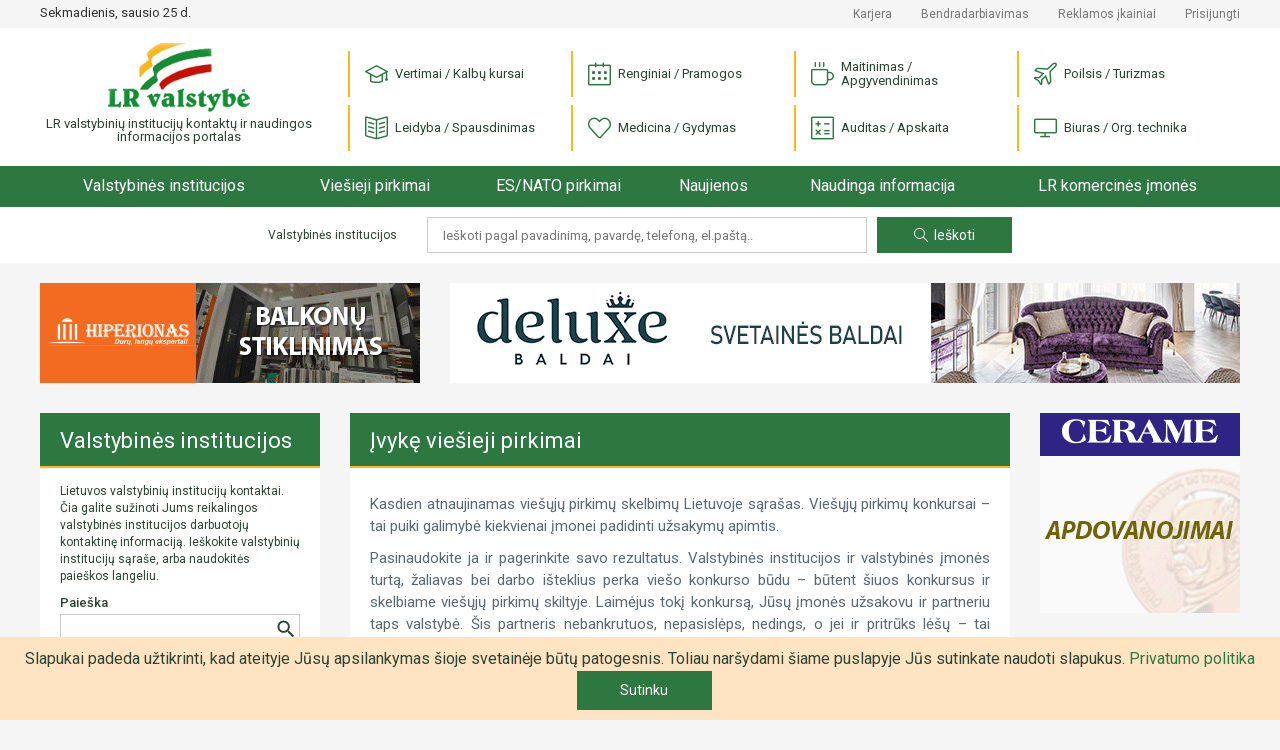

--- FILE ---
content_type: text/html; charset=utf-8
request_url: https://www.google.com/recaptcha/api2/anchor?ar=1&k=6Ldlp8IUAAAAALiTKTc4uR_bKZ-XeHORGkGs2bjR&co=aHR0cHM6Ly9scnZhbHN0eWJlLmx0OjQ0Mw..&hl=en&v=PoyoqOPhxBO7pBk68S4YbpHZ&size=invisible&anchor-ms=20000&execute-ms=30000&cb=3y56ayulopg7
body_size: 48686
content:
<!DOCTYPE HTML><html dir="ltr" lang="en"><head><meta http-equiv="Content-Type" content="text/html; charset=UTF-8">
<meta http-equiv="X-UA-Compatible" content="IE=edge">
<title>reCAPTCHA</title>
<style type="text/css">
/* cyrillic-ext */
@font-face {
  font-family: 'Roboto';
  font-style: normal;
  font-weight: 400;
  font-stretch: 100%;
  src: url(//fonts.gstatic.com/s/roboto/v48/KFO7CnqEu92Fr1ME7kSn66aGLdTylUAMa3GUBHMdazTgWw.woff2) format('woff2');
  unicode-range: U+0460-052F, U+1C80-1C8A, U+20B4, U+2DE0-2DFF, U+A640-A69F, U+FE2E-FE2F;
}
/* cyrillic */
@font-face {
  font-family: 'Roboto';
  font-style: normal;
  font-weight: 400;
  font-stretch: 100%;
  src: url(//fonts.gstatic.com/s/roboto/v48/KFO7CnqEu92Fr1ME7kSn66aGLdTylUAMa3iUBHMdazTgWw.woff2) format('woff2');
  unicode-range: U+0301, U+0400-045F, U+0490-0491, U+04B0-04B1, U+2116;
}
/* greek-ext */
@font-face {
  font-family: 'Roboto';
  font-style: normal;
  font-weight: 400;
  font-stretch: 100%;
  src: url(//fonts.gstatic.com/s/roboto/v48/KFO7CnqEu92Fr1ME7kSn66aGLdTylUAMa3CUBHMdazTgWw.woff2) format('woff2');
  unicode-range: U+1F00-1FFF;
}
/* greek */
@font-face {
  font-family: 'Roboto';
  font-style: normal;
  font-weight: 400;
  font-stretch: 100%;
  src: url(//fonts.gstatic.com/s/roboto/v48/KFO7CnqEu92Fr1ME7kSn66aGLdTylUAMa3-UBHMdazTgWw.woff2) format('woff2');
  unicode-range: U+0370-0377, U+037A-037F, U+0384-038A, U+038C, U+038E-03A1, U+03A3-03FF;
}
/* math */
@font-face {
  font-family: 'Roboto';
  font-style: normal;
  font-weight: 400;
  font-stretch: 100%;
  src: url(//fonts.gstatic.com/s/roboto/v48/KFO7CnqEu92Fr1ME7kSn66aGLdTylUAMawCUBHMdazTgWw.woff2) format('woff2');
  unicode-range: U+0302-0303, U+0305, U+0307-0308, U+0310, U+0312, U+0315, U+031A, U+0326-0327, U+032C, U+032F-0330, U+0332-0333, U+0338, U+033A, U+0346, U+034D, U+0391-03A1, U+03A3-03A9, U+03B1-03C9, U+03D1, U+03D5-03D6, U+03F0-03F1, U+03F4-03F5, U+2016-2017, U+2034-2038, U+203C, U+2040, U+2043, U+2047, U+2050, U+2057, U+205F, U+2070-2071, U+2074-208E, U+2090-209C, U+20D0-20DC, U+20E1, U+20E5-20EF, U+2100-2112, U+2114-2115, U+2117-2121, U+2123-214F, U+2190, U+2192, U+2194-21AE, U+21B0-21E5, U+21F1-21F2, U+21F4-2211, U+2213-2214, U+2216-22FF, U+2308-230B, U+2310, U+2319, U+231C-2321, U+2336-237A, U+237C, U+2395, U+239B-23B7, U+23D0, U+23DC-23E1, U+2474-2475, U+25AF, U+25B3, U+25B7, U+25BD, U+25C1, U+25CA, U+25CC, U+25FB, U+266D-266F, U+27C0-27FF, U+2900-2AFF, U+2B0E-2B11, U+2B30-2B4C, U+2BFE, U+3030, U+FF5B, U+FF5D, U+1D400-1D7FF, U+1EE00-1EEFF;
}
/* symbols */
@font-face {
  font-family: 'Roboto';
  font-style: normal;
  font-weight: 400;
  font-stretch: 100%;
  src: url(//fonts.gstatic.com/s/roboto/v48/KFO7CnqEu92Fr1ME7kSn66aGLdTylUAMaxKUBHMdazTgWw.woff2) format('woff2');
  unicode-range: U+0001-000C, U+000E-001F, U+007F-009F, U+20DD-20E0, U+20E2-20E4, U+2150-218F, U+2190, U+2192, U+2194-2199, U+21AF, U+21E6-21F0, U+21F3, U+2218-2219, U+2299, U+22C4-22C6, U+2300-243F, U+2440-244A, U+2460-24FF, U+25A0-27BF, U+2800-28FF, U+2921-2922, U+2981, U+29BF, U+29EB, U+2B00-2BFF, U+4DC0-4DFF, U+FFF9-FFFB, U+10140-1018E, U+10190-1019C, U+101A0, U+101D0-101FD, U+102E0-102FB, U+10E60-10E7E, U+1D2C0-1D2D3, U+1D2E0-1D37F, U+1F000-1F0FF, U+1F100-1F1AD, U+1F1E6-1F1FF, U+1F30D-1F30F, U+1F315, U+1F31C, U+1F31E, U+1F320-1F32C, U+1F336, U+1F378, U+1F37D, U+1F382, U+1F393-1F39F, U+1F3A7-1F3A8, U+1F3AC-1F3AF, U+1F3C2, U+1F3C4-1F3C6, U+1F3CA-1F3CE, U+1F3D4-1F3E0, U+1F3ED, U+1F3F1-1F3F3, U+1F3F5-1F3F7, U+1F408, U+1F415, U+1F41F, U+1F426, U+1F43F, U+1F441-1F442, U+1F444, U+1F446-1F449, U+1F44C-1F44E, U+1F453, U+1F46A, U+1F47D, U+1F4A3, U+1F4B0, U+1F4B3, U+1F4B9, U+1F4BB, U+1F4BF, U+1F4C8-1F4CB, U+1F4D6, U+1F4DA, U+1F4DF, U+1F4E3-1F4E6, U+1F4EA-1F4ED, U+1F4F7, U+1F4F9-1F4FB, U+1F4FD-1F4FE, U+1F503, U+1F507-1F50B, U+1F50D, U+1F512-1F513, U+1F53E-1F54A, U+1F54F-1F5FA, U+1F610, U+1F650-1F67F, U+1F687, U+1F68D, U+1F691, U+1F694, U+1F698, U+1F6AD, U+1F6B2, U+1F6B9-1F6BA, U+1F6BC, U+1F6C6-1F6CF, U+1F6D3-1F6D7, U+1F6E0-1F6EA, U+1F6F0-1F6F3, U+1F6F7-1F6FC, U+1F700-1F7FF, U+1F800-1F80B, U+1F810-1F847, U+1F850-1F859, U+1F860-1F887, U+1F890-1F8AD, U+1F8B0-1F8BB, U+1F8C0-1F8C1, U+1F900-1F90B, U+1F93B, U+1F946, U+1F984, U+1F996, U+1F9E9, U+1FA00-1FA6F, U+1FA70-1FA7C, U+1FA80-1FA89, U+1FA8F-1FAC6, U+1FACE-1FADC, U+1FADF-1FAE9, U+1FAF0-1FAF8, U+1FB00-1FBFF;
}
/* vietnamese */
@font-face {
  font-family: 'Roboto';
  font-style: normal;
  font-weight: 400;
  font-stretch: 100%;
  src: url(//fonts.gstatic.com/s/roboto/v48/KFO7CnqEu92Fr1ME7kSn66aGLdTylUAMa3OUBHMdazTgWw.woff2) format('woff2');
  unicode-range: U+0102-0103, U+0110-0111, U+0128-0129, U+0168-0169, U+01A0-01A1, U+01AF-01B0, U+0300-0301, U+0303-0304, U+0308-0309, U+0323, U+0329, U+1EA0-1EF9, U+20AB;
}
/* latin-ext */
@font-face {
  font-family: 'Roboto';
  font-style: normal;
  font-weight: 400;
  font-stretch: 100%;
  src: url(//fonts.gstatic.com/s/roboto/v48/KFO7CnqEu92Fr1ME7kSn66aGLdTylUAMa3KUBHMdazTgWw.woff2) format('woff2');
  unicode-range: U+0100-02BA, U+02BD-02C5, U+02C7-02CC, U+02CE-02D7, U+02DD-02FF, U+0304, U+0308, U+0329, U+1D00-1DBF, U+1E00-1E9F, U+1EF2-1EFF, U+2020, U+20A0-20AB, U+20AD-20C0, U+2113, U+2C60-2C7F, U+A720-A7FF;
}
/* latin */
@font-face {
  font-family: 'Roboto';
  font-style: normal;
  font-weight: 400;
  font-stretch: 100%;
  src: url(//fonts.gstatic.com/s/roboto/v48/KFO7CnqEu92Fr1ME7kSn66aGLdTylUAMa3yUBHMdazQ.woff2) format('woff2');
  unicode-range: U+0000-00FF, U+0131, U+0152-0153, U+02BB-02BC, U+02C6, U+02DA, U+02DC, U+0304, U+0308, U+0329, U+2000-206F, U+20AC, U+2122, U+2191, U+2193, U+2212, U+2215, U+FEFF, U+FFFD;
}
/* cyrillic-ext */
@font-face {
  font-family: 'Roboto';
  font-style: normal;
  font-weight: 500;
  font-stretch: 100%;
  src: url(//fonts.gstatic.com/s/roboto/v48/KFO7CnqEu92Fr1ME7kSn66aGLdTylUAMa3GUBHMdazTgWw.woff2) format('woff2');
  unicode-range: U+0460-052F, U+1C80-1C8A, U+20B4, U+2DE0-2DFF, U+A640-A69F, U+FE2E-FE2F;
}
/* cyrillic */
@font-face {
  font-family: 'Roboto';
  font-style: normal;
  font-weight: 500;
  font-stretch: 100%;
  src: url(//fonts.gstatic.com/s/roboto/v48/KFO7CnqEu92Fr1ME7kSn66aGLdTylUAMa3iUBHMdazTgWw.woff2) format('woff2');
  unicode-range: U+0301, U+0400-045F, U+0490-0491, U+04B0-04B1, U+2116;
}
/* greek-ext */
@font-face {
  font-family: 'Roboto';
  font-style: normal;
  font-weight: 500;
  font-stretch: 100%;
  src: url(//fonts.gstatic.com/s/roboto/v48/KFO7CnqEu92Fr1ME7kSn66aGLdTylUAMa3CUBHMdazTgWw.woff2) format('woff2');
  unicode-range: U+1F00-1FFF;
}
/* greek */
@font-face {
  font-family: 'Roboto';
  font-style: normal;
  font-weight: 500;
  font-stretch: 100%;
  src: url(//fonts.gstatic.com/s/roboto/v48/KFO7CnqEu92Fr1ME7kSn66aGLdTylUAMa3-UBHMdazTgWw.woff2) format('woff2');
  unicode-range: U+0370-0377, U+037A-037F, U+0384-038A, U+038C, U+038E-03A1, U+03A3-03FF;
}
/* math */
@font-face {
  font-family: 'Roboto';
  font-style: normal;
  font-weight: 500;
  font-stretch: 100%;
  src: url(//fonts.gstatic.com/s/roboto/v48/KFO7CnqEu92Fr1ME7kSn66aGLdTylUAMawCUBHMdazTgWw.woff2) format('woff2');
  unicode-range: U+0302-0303, U+0305, U+0307-0308, U+0310, U+0312, U+0315, U+031A, U+0326-0327, U+032C, U+032F-0330, U+0332-0333, U+0338, U+033A, U+0346, U+034D, U+0391-03A1, U+03A3-03A9, U+03B1-03C9, U+03D1, U+03D5-03D6, U+03F0-03F1, U+03F4-03F5, U+2016-2017, U+2034-2038, U+203C, U+2040, U+2043, U+2047, U+2050, U+2057, U+205F, U+2070-2071, U+2074-208E, U+2090-209C, U+20D0-20DC, U+20E1, U+20E5-20EF, U+2100-2112, U+2114-2115, U+2117-2121, U+2123-214F, U+2190, U+2192, U+2194-21AE, U+21B0-21E5, U+21F1-21F2, U+21F4-2211, U+2213-2214, U+2216-22FF, U+2308-230B, U+2310, U+2319, U+231C-2321, U+2336-237A, U+237C, U+2395, U+239B-23B7, U+23D0, U+23DC-23E1, U+2474-2475, U+25AF, U+25B3, U+25B7, U+25BD, U+25C1, U+25CA, U+25CC, U+25FB, U+266D-266F, U+27C0-27FF, U+2900-2AFF, U+2B0E-2B11, U+2B30-2B4C, U+2BFE, U+3030, U+FF5B, U+FF5D, U+1D400-1D7FF, U+1EE00-1EEFF;
}
/* symbols */
@font-face {
  font-family: 'Roboto';
  font-style: normal;
  font-weight: 500;
  font-stretch: 100%;
  src: url(//fonts.gstatic.com/s/roboto/v48/KFO7CnqEu92Fr1ME7kSn66aGLdTylUAMaxKUBHMdazTgWw.woff2) format('woff2');
  unicode-range: U+0001-000C, U+000E-001F, U+007F-009F, U+20DD-20E0, U+20E2-20E4, U+2150-218F, U+2190, U+2192, U+2194-2199, U+21AF, U+21E6-21F0, U+21F3, U+2218-2219, U+2299, U+22C4-22C6, U+2300-243F, U+2440-244A, U+2460-24FF, U+25A0-27BF, U+2800-28FF, U+2921-2922, U+2981, U+29BF, U+29EB, U+2B00-2BFF, U+4DC0-4DFF, U+FFF9-FFFB, U+10140-1018E, U+10190-1019C, U+101A0, U+101D0-101FD, U+102E0-102FB, U+10E60-10E7E, U+1D2C0-1D2D3, U+1D2E0-1D37F, U+1F000-1F0FF, U+1F100-1F1AD, U+1F1E6-1F1FF, U+1F30D-1F30F, U+1F315, U+1F31C, U+1F31E, U+1F320-1F32C, U+1F336, U+1F378, U+1F37D, U+1F382, U+1F393-1F39F, U+1F3A7-1F3A8, U+1F3AC-1F3AF, U+1F3C2, U+1F3C4-1F3C6, U+1F3CA-1F3CE, U+1F3D4-1F3E0, U+1F3ED, U+1F3F1-1F3F3, U+1F3F5-1F3F7, U+1F408, U+1F415, U+1F41F, U+1F426, U+1F43F, U+1F441-1F442, U+1F444, U+1F446-1F449, U+1F44C-1F44E, U+1F453, U+1F46A, U+1F47D, U+1F4A3, U+1F4B0, U+1F4B3, U+1F4B9, U+1F4BB, U+1F4BF, U+1F4C8-1F4CB, U+1F4D6, U+1F4DA, U+1F4DF, U+1F4E3-1F4E6, U+1F4EA-1F4ED, U+1F4F7, U+1F4F9-1F4FB, U+1F4FD-1F4FE, U+1F503, U+1F507-1F50B, U+1F50D, U+1F512-1F513, U+1F53E-1F54A, U+1F54F-1F5FA, U+1F610, U+1F650-1F67F, U+1F687, U+1F68D, U+1F691, U+1F694, U+1F698, U+1F6AD, U+1F6B2, U+1F6B9-1F6BA, U+1F6BC, U+1F6C6-1F6CF, U+1F6D3-1F6D7, U+1F6E0-1F6EA, U+1F6F0-1F6F3, U+1F6F7-1F6FC, U+1F700-1F7FF, U+1F800-1F80B, U+1F810-1F847, U+1F850-1F859, U+1F860-1F887, U+1F890-1F8AD, U+1F8B0-1F8BB, U+1F8C0-1F8C1, U+1F900-1F90B, U+1F93B, U+1F946, U+1F984, U+1F996, U+1F9E9, U+1FA00-1FA6F, U+1FA70-1FA7C, U+1FA80-1FA89, U+1FA8F-1FAC6, U+1FACE-1FADC, U+1FADF-1FAE9, U+1FAF0-1FAF8, U+1FB00-1FBFF;
}
/* vietnamese */
@font-face {
  font-family: 'Roboto';
  font-style: normal;
  font-weight: 500;
  font-stretch: 100%;
  src: url(//fonts.gstatic.com/s/roboto/v48/KFO7CnqEu92Fr1ME7kSn66aGLdTylUAMa3OUBHMdazTgWw.woff2) format('woff2');
  unicode-range: U+0102-0103, U+0110-0111, U+0128-0129, U+0168-0169, U+01A0-01A1, U+01AF-01B0, U+0300-0301, U+0303-0304, U+0308-0309, U+0323, U+0329, U+1EA0-1EF9, U+20AB;
}
/* latin-ext */
@font-face {
  font-family: 'Roboto';
  font-style: normal;
  font-weight: 500;
  font-stretch: 100%;
  src: url(//fonts.gstatic.com/s/roboto/v48/KFO7CnqEu92Fr1ME7kSn66aGLdTylUAMa3KUBHMdazTgWw.woff2) format('woff2');
  unicode-range: U+0100-02BA, U+02BD-02C5, U+02C7-02CC, U+02CE-02D7, U+02DD-02FF, U+0304, U+0308, U+0329, U+1D00-1DBF, U+1E00-1E9F, U+1EF2-1EFF, U+2020, U+20A0-20AB, U+20AD-20C0, U+2113, U+2C60-2C7F, U+A720-A7FF;
}
/* latin */
@font-face {
  font-family: 'Roboto';
  font-style: normal;
  font-weight: 500;
  font-stretch: 100%;
  src: url(//fonts.gstatic.com/s/roboto/v48/KFO7CnqEu92Fr1ME7kSn66aGLdTylUAMa3yUBHMdazQ.woff2) format('woff2');
  unicode-range: U+0000-00FF, U+0131, U+0152-0153, U+02BB-02BC, U+02C6, U+02DA, U+02DC, U+0304, U+0308, U+0329, U+2000-206F, U+20AC, U+2122, U+2191, U+2193, U+2212, U+2215, U+FEFF, U+FFFD;
}
/* cyrillic-ext */
@font-face {
  font-family: 'Roboto';
  font-style: normal;
  font-weight: 900;
  font-stretch: 100%;
  src: url(//fonts.gstatic.com/s/roboto/v48/KFO7CnqEu92Fr1ME7kSn66aGLdTylUAMa3GUBHMdazTgWw.woff2) format('woff2');
  unicode-range: U+0460-052F, U+1C80-1C8A, U+20B4, U+2DE0-2DFF, U+A640-A69F, U+FE2E-FE2F;
}
/* cyrillic */
@font-face {
  font-family: 'Roboto';
  font-style: normal;
  font-weight: 900;
  font-stretch: 100%;
  src: url(//fonts.gstatic.com/s/roboto/v48/KFO7CnqEu92Fr1ME7kSn66aGLdTylUAMa3iUBHMdazTgWw.woff2) format('woff2');
  unicode-range: U+0301, U+0400-045F, U+0490-0491, U+04B0-04B1, U+2116;
}
/* greek-ext */
@font-face {
  font-family: 'Roboto';
  font-style: normal;
  font-weight: 900;
  font-stretch: 100%;
  src: url(//fonts.gstatic.com/s/roboto/v48/KFO7CnqEu92Fr1ME7kSn66aGLdTylUAMa3CUBHMdazTgWw.woff2) format('woff2');
  unicode-range: U+1F00-1FFF;
}
/* greek */
@font-face {
  font-family: 'Roboto';
  font-style: normal;
  font-weight: 900;
  font-stretch: 100%;
  src: url(//fonts.gstatic.com/s/roboto/v48/KFO7CnqEu92Fr1ME7kSn66aGLdTylUAMa3-UBHMdazTgWw.woff2) format('woff2');
  unicode-range: U+0370-0377, U+037A-037F, U+0384-038A, U+038C, U+038E-03A1, U+03A3-03FF;
}
/* math */
@font-face {
  font-family: 'Roboto';
  font-style: normal;
  font-weight: 900;
  font-stretch: 100%;
  src: url(//fonts.gstatic.com/s/roboto/v48/KFO7CnqEu92Fr1ME7kSn66aGLdTylUAMawCUBHMdazTgWw.woff2) format('woff2');
  unicode-range: U+0302-0303, U+0305, U+0307-0308, U+0310, U+0312, U+0315, U+031A, U+0326-0327, U+032C, U+032F-0330, U+0332-0333, U+0338, U+033A, U+0346, U+034D, U+0391-03A1, U+03A3-03A9, U+03B1-03C9, U+03D1, U+03D5-03D6, U+03F0-03F1, U+03F4-03F5, U+2016-2017, U+2034-2038, U+203C, U+2040, U+2043, U+2047, U+2050, U+2057, U+205F, U+2070-2071, U+2074-208E, U+2090-209C, U+20D0-20DC, U+20E1, U+20E5-20EF, U+2100-2112, U+2114-2115, U+2117-2121, U+2123-214F, U+2190, U+2192, U+2194-21AE, U+21B0-21E5, U+21F1-21F2, U+21F4-2211, U+2213-2214, U+2216-22FF, U+2308-230B, U+2310, U+2319, U+231C-2321, U+2336-237A, U+237C, U+2395, U+239B-23B7, U+23D0, U+23DC-23E1, U+2474-2475, U+25AF, U+25B3, U+25B7, U+25BD, U+25C1, U+25CA, U+25CC, U+25FB, U+266D-266F, U+27C0-27FF, U+2900-2AFF, U+2B0E-2B11, U+2B30-2B4C, U+2BFE, U+3030, U+FF5B, U+FF5D, U+1D400-1D7FF, U+1EE00-1EEFF;
}
/* symbols */
@font-face {
  font-family: 'Roboto';
  font-style: normal;
  font-weight: 900;
  font-stretch: 100%;
  src: url(//fonts.gstatic.com/s/roboto/v48/KFO7CnqEu92Fr1ME7kSn66aGLdTylUAMaxKUBHMdazTgWw.woff2) format('woff2');
  unicode-range: U+0001-000C, U+000E-001F, U+007F-009F, U+20DD-20E0, U+20E2-20E4, U+2150-218F, U+2190, U+2192, U+2194-2199, U+21AF, U+21E6-21F0, U+21F3, U+2218-2219, U+2299, U+22C4-22C6, U+2300-243F, U+2440-244A, U+2460-24FF, U+25A0-27BF, U+2800-28FF, U+2921-2922, U+2981, U+29BF, U+29EB, U+2B00-2BFF, U+4DC0-4DFF, U+FFF9-FFFB, U+10140-1018E, U+10190-1019C, U+101A0, U+101D0-101FD, U+102E0-102FB, U+10E60-10E7E, U+1D2C0-1D2D3, U+1D2E0-1D37F, U+1F000-1F0FF, U+1F100-1F1AD, U+1F1E6-1F1FF, U+1F30D-1F30F, U+1F315, U+1F31C, U+1F31E, U+1F320-1F32C, U+1F336, U+1F378, U+1F37D, U+1F382, U+1F393-1F39F, U+1F3A7-1F3A8, U+1F3AC-1F3AF, U+1F3C2, U+1F3C4-1F3C6, U+1F3CA-1F3CE, U+1F3D4-1F3E0, U+1F3ED, U+1F3F1-1F3F3, U+1F3F5-1F3F7, U+1F408, U+1F415, U+1F41F, U+1F426, U+1F43F, U+1F441-1F442, U+1F444, U+1F446-1F449, U+1F44C-1F44E, U+1F453, U+1F46A, U+1F47D, U+1F4A3, U+1F4B0, U+1F4B3, U+1F4B9, U+1F4BB, U+1F4BF, U+1F4C8-1F4CB, U+1F4D6, U+1F4DA, U+1F4DF, U+1F4E3-1F4E6, U+1F4EA-1F4ED, U+1F4F7, U+1F4F9-1F4FB, U+1F4FD-1F4FE, U+1F503, U+1F507-1F50B, U+1F50D, U+1F512-1F513, U+1F53E-1F54A, U+1F54F-1F5FA, U+1F610, U+1F650-1F67F, U+1F687, U+1F68D, U+1F691, U+1F694, U+1F698, U+1F6AD, U+1F6B2, U+1F6B9-1F6BA, U+1F6BC, U+1F6C6-1F6CF, U+1F6D3-1F6D7, U+1F6E0-1F6EA, U+1F6F0-1F6F3, U+1F6F7-1F6FC, U+1F700-1F7FF, U+1F800-1F80B, U+1F810-1F847, U+1F850-1F859, U+1F860-1F887, U+1F890-1F8AD, U+1F8B0-1F8BB, U+1F8C0-1F8C1, U+1F900-1F90B, U+1F93B, U+1F946, U+1F984, U+1F996, U+1F9E9, U+1FA00-1FA6F, U+1FA70-1FA7C, U+1FA80-1FA89, U+1FA8F-1FAC6, U+1FACE-1FADC, U+1FADF-1FAE9, U+1FAF0-1FAF8, U+1FB00-1FBFF;
}
/* vietnamese */
@font-face {
  font-family: 'Roboto';
  font-style: normal;
  font-weight: 900;
  font-stretch: 100%;
  src: url(//fonts.gstatic.com/s/roboto/v48/KFO7CnqEu92Fr1ME7kSn66aGLdTylUAMa3OUBHMdazTgWw.woff2) format('woff2');
  unicode-range: U+0102-0103, U+0110-0111, U+0128-0129, U+0168-0169, U+01A0-01A1, U+01AF-01B0, U+0300-0301, U+0303-0304, U+0308-0309, U+0323, U+0329, U+1EA0-1EF9, U+20AB;
}
/* latin-ext */
@font-face {
  font-family: 'Roboto';
  font-style: normal;
  font-weight: 900;
  font-stretch: 100%;
  src: url(//fonts.gstatic.com/s/roboto/v48/KFO7CnqEu92Fr1ME7kSn66aGLdTylUAMa3KUBHMdazTgWw.woff2) format('woff2');
  unicode-range: U+0100-02BA, U+02BD-02C5, U+02C7-02CC, U+02CE-02D7, U+02DD-02FF, U+0304, U+0308, U+0329, U+1D00-1DBF, U+1E00-1E9F, U+1EF2-1EFF, U+2020, U+20A0-20AB, U+20AD-20C0, U+2113, U+2C60-2C7F, U+A720-A7FF;
}
/* latin */
@font-face {
  font-family: 'Roboto';
  font-style: normal;
  font-weight: 900;
  font-stretch: 100%;
  src: url(//fonts.gstatic.com/s/roboto/v48/KFO7CnqEu92Fr1ME7kSn66aGLdTylUAMa3yUBHMdazQ.woff2) format('woff2');
  unicode-range: U+0000-00FF, U+0131, U+0152-0153, U+02BB-02BC, U+02C6, U+02DA, U+02DC, U+0304, U+0308, U+0329, U+2000-206F, U+20AC, U+2122, U+2191, U+2193, U+2212, U+2215, U+FEFF, U+FFFD;
}

</style>
<link rel="stylesheet" type="text/css" href="https://www.gstatic.com/recaptcha/releases/PoyoqOPhxBO7pBk68S4YbpHZ/styles__ltr.css">
<script nonce="iILRg9wybUpXYMdHf4fvyg" type="text/javascript">window['__recaptcha_api'] = 'https://www.google.com/recaptcha/api2/';</script>
<script type="text/javascript" src="https://www.gstatic.com/recaptcha/releases/PoyoqOPhxBO7pBk68S4YbpHZ/recaptcha__en.js" nonce="iILRg9wybUpXYMdHf4fvyg">
      
    </script></head>
<body><div id="rc-anchor-alert" class="rc-anchor-alert"></div>
<input type="hidden" id="recaptcha-token" value="[base64]">
<script type="text/javascript" nonce="iILRg9wybUpXYMdHf4fvyg">
      recaptcha.anchor.Main.init("[\x22ainput\x22,[\x22bgdata\x22,\x22\x22,\[base64]/[base64]/[base64]/ZyhXLGgpOnEoW04sMjEsbF0sVywwKSxoKSxmYWxzZSxmYWxzZSl9Y2F0Y2goayl7RygzNTgsVyk/[base64]/[base64]/[base64]/[base64]/[base64]/[base64]/[base64]/bmV3IEJbT10oRFswXSk6dz09Mj9uZXcgQltPXShEWzBdLERbMV0pOnc9PTM/bmV3IEJbT10oRFswXSxEWzFdLERbMl0pOnc9PTQ/[base64]/[base64]/[base64]/[base64]/[base64]\\u003d\x22,\[base64]\x22,\x22X8KCNcKPwrofw4V7wqzCqMODw7FPwqjDv8KbwoYtwobDo0bCki8OwqQewpFXw6DDpjRUT8K/w6nDusOlaEgDZsKnw6t3w5XCh2U0wofDssOwwrbCl8KPwp7Cq8K9LMK7wqx8wog9wq1kw7PCvjg0w7bCvQrDkGTDoBtwa8OCwp1+w54TAcOJwozDpsKVayPCvC8KSxzCvMOmCsKnwpbDrSbCl3EYQcK/w7tbw7BKOA0pw4zDiMKsS8OAXMKOwoJpwrnDgVvDksKuGDbDpwzCpsOuw6VhBCrDg0Nhwp4Rw6UVNFzDosOTw6J/IlPCpMK/QBvDjFwYwo3CkCLCp3TDjgsowqvDgwvDrCVtEGhnw7bCjC/CpcKTaQNbQsOVDWLCp8O/w6XDjRzCncKmfmlPw6JFwolLXQ7CnjHDncOvw4Q7w6bCsDvDgAhIwq3DgwlyBHgwwo8vworDoMOnw4M2w5dhS8OMekEiPQJ+QmnCu8KLw5APwoIZw57DhsOnBsKQb8KeJWXCu2HDp8Olfw0EOXxew4RuBW7DssKcQ8K/[base64]/ClGDDhMOXwqZwBcKvLmbCtCfDjMOBw5jDmsKLZyfCh8KwFT3CrkAzRMOAwpXDs8KRw5oEOVdbTU3CtsKMw5soQsOzIkPDtsKrV0LCscO5w4RmVsKJF8KGY8KOGMK7wrRPwqjCuh4LwodBw6vDkS9uwrzCvkYNwrrDokhQFsOfwod6w6HDnmrCnF8fwoLCmcO/w77CpMK4w6RUEGNmUnPClghZX8KrfXLDt8KnfydVZcObwqk/Hzkwf8OYw57DvzvDrMO1RsOjdsOBMcKGw4xuaSwOSyo5dB5nwoXDl1sjKDNMw6xew5YFw47DnQdDQBl0N2vCpcKBw5xWWBIAPMO9woTDvjLDuMOEFGLDmC1GHQRRwrzCrjYcwpU3QWPCuMO3wpDCrA7Cjj/DtzENw6TDiMKHw5QAw5p6bUXCo8K7w73Dq8OUWcOIMcOxwp5Bw6kmbQrDssK9wo3Chg0+YXjCvMO2TcKkw4Fvwr/CqWp9DMOaAsKdfEPCoGYcHGvDnk3Dr8OBwosDZMKIWsK9w49XGcKcL8OQw7HCrXfChMOZw7QlacO7VTk4JMO1w6nChcOxw4rCk3t8w7prwq/[base64]/Cr8OgFcKCwo86JcKFwrzCuMOow7TCtj7CqE0JPxE/LVkPw4PCvj9DdCjClV5iwoLCqsKtw7ZgG8OLwobDtGB1X8KIWgXCpE3CrXYFw4jCscKICzh/w5vDh27CtsO4PMKRw7ZGwogSw7UrX8OTNsKOw7rCq8KaPy90wozCmsKuw5URXsOMw4nCui/CosO8w4c8w4LDlsKgwrzCocK9w4/DgcKNw7V8w7rDisOLdk4HScKdwpfDs8Odwo5SMDwFwpNOdHXCiTDDiMO9w77ClsKAZsKPZwvDv1sJwpcbw7RSwrPDnQzDnsOJVwbDuW7Di8KWworDiQbDp0TCsMKswol+FFfCnGEQwpNKw61Uwp9ZDMOxFhxYw53Ck8KOw6/CkSDCjiDCmGvCiUbCmR5xRcOuD0ZQBcKAwr/DkwNgw7bCqCrDksKONMKVf0HDi8KUwrvCtznDpwkhw5bCqAMXS3BDwrtlTMOwHMOnw43Cn2XCi3XCtcKPXcKBFR5YUR8Mw6rCucKYw6/Cq0ROWCjDkhY9LMOmegIqdBbDjk7DqzMLwrUYwo52O8K0wohzwo8swrt7UcOlS38WPQ/CuGLClTYzexE4XRTDmMK1w44Xw7PDiMOJw7dBwqjCtcOLbAJ5wrrCoQvCrkJResOWYcKzwqLDnMKXw7bCsMOmdlnDhcO8alLDpiNXWGtuwrAvwok0w7LDn8KlwqjCmsOVwooFHzHDs0lWw5LCqcKzVQRrw4MHw6Zdw7/DiMKlw4zDqsOWRQhIwq4Tw71dayLDuMK4w44Jwq5mwr1NQB7DiMKWFjZiJm/Cr8KhPsONwoLDqMOzWsKWw4IDOMKIwp8+wpbCh8KNfGJpwrIrw7JYwrE4w7TDkMKmfcKAwohEQwbCkn0lw6UxSzEvwp8Pw5fDiMOJwrbDq8Kew4o0wrJ2OmTDi8KgwqPDnWTCt8OdYsKgw7TCs8KRe8KvDcOSaiLDl8Kha1/[base64]/STIBwqPCpMORAXDDgExlwoM4w6lXD8KzUWQVZ8KCH3DDjjdbwr4hwpzDjsOPX8KjDsOkwpV/[base64]/DlRTDsMKrwro5wp/[base64]/[base64]/[base64]/w6rDoXUiXg3DkUjCssKUwqXDpcOvwodtHDdLw4rCo8KiV8Kkw5hewpvCicOuw7rDg8KbNcO7w5DCpXw4w7BdB1Anw6ADBsOcV2QLw58MwqDCtTgJw4PCmsKsMzcifyfDnTLDk8O9w5LCi8KxwpZGAFRiwr/DvA/CoMKGQkd6wqjCssKOw5cfGnEQw6jDp1nCmMKRwosfT8K1X8Kiwp/DrHTDkMOswodCw4kOAcOxw4AkTMKRwoXDr8K7wpbCh2nDmsKBwrQUwqdXwo9DUcOvw7JMwp/CuhxYAmDDmMOwwoIlfx0fw53DrDjDh8K+w4UAw7zDrT/Dkjk/FkfChgrDjmpxb1nDii3DjcKGw5nDmcOWw4YsfsK5X8OLw4LDux7CvW3CpyjDhgjDhHnCg8Ozw7towotsw7BpTSTCjcOiwqTDs8Kqw6nCnHfDmsOZw59gITQWwoUhw6MzeQDCqsO6w7Uow49WFBHDjcKLUsK4ZHY/wqtZGWnChsKPwqvDkcOESFvDggLCusOQWcKFCcKDw6fCrMK5DUphwq/[base64]/CjMKwP8OVKcK9w5hNw6bCsj59d8K1w5VKw5tOwpACwoBow7dMwqTDp8KqSH7DtFB8UwjCgE3Crxc0Xi9awoM3wrTDv8OawrI0T8KONGFSFcOkO8K6XMKBwq5Cwp8KdMOBLB4ywpvCh8KawqzDrHIJXUnCmwJ/HcKEb0vCllfDqCPCtcKxeMOfw57CgsOMbsOJXmzCs8Oiw6BQw4UQWsObwoTDgxXCsMKBTDFJwpIxwrvCl1jDlgbCvxcrwqZWIzfDv8Oww6bDgsK7Z8OJwpDDpArDlzZzTAjCghooTWZIwobDm8O4N8Kgw6okw5fChF/[base64]/DosOuw6NAw7/DuMO7w4nCv8O+QFZtCsKRw5pKwpbCmDhCJX/CqEMhcsOMw77DjMOZw5QKesKfGcOcdsOHw5fCoR5uDsOfw4/DuUbDnMOQWxcuwrrDpC0nBcOUUGvCncKZwpwfwqJFwoHDhjVBw4DDusO2w6bDmklswp3DoMOlB05uwqzCksK4DcKSwqJ9XWhow70jwr3DlVcpwonCnQ9yejvCq3PChyfCncKjLcOawqIbUQ3CoAbDtCnCvDrDonMywqp0w717w5vCqn3DpB/CscKnUU7ChGTCq8KAIcKePhpUF3jDoHQ3woPCiMK7w7jCtcONwrvDqyDCv2/DinbDkDjDjMOSa8Kdwo52wp1ndlJIwonCkG1nw4Y0GH5pw5crJ8KVESzCh3FUw6cIYsKiJcKOwrYDwqXDh8OPdsO4AcOGGT0ewqHDjcKlZXRZe8Kwwq4zwoPDgzDDpXPDmcK2wpI2XDUIQVopwpEcw7Y9w6tVw5ZkPW0me3PDgyMSwoN/wqd+w7zCmcO7w4LDpzbCh8K2GCDDpBnDgMKPwqZBwpMObyLCn8O/NDR8C2xBFXrDp01qw7XDqcOUN8OXT8K9G3k0w4YmwpfDqMORwrJTA8OMwpREeMOCw4gDw7APLhEqw5HCl8OPwpLCtMK4ZcO2w5kIwqrDncOwwqhpwoEbwq7CtWETahPDhcKbXMKuw4ZASsOjS8KKYj/[base64]/[base64]/DvnPCm1zDksKCwqN0wqnDnMOWD2xkX8Odw6LDjkrCij7DkDPDrMKGATMdA0tZHxAbw4BSw54Owp/[base64]/[base64]/C8KqEcOjwonDlMKLwrpWTGpbw7PCtMOlwrfDkMK+wrYDY8KUdMOQw79jwovDvnHCo8K/[base64]/DsknDlhE7w7ACHsKIfcK5V0/[base64]/[base64]/DscKEwpsuwo3CmMKsbinCgsOyQEPCgMKLVT7Cjy7CgMObXwvCsTzDs8Kvw4B4J8OMTsKbNsKFAhzDtMObScO/OMOtbMKRwojDoMO/dhZBw4XCtsOiJxHCsMOaPcKKJcKxwpQ/woslV8K3w5LDt8OIUcO2TQfCoxrCi8O1wo1Tw595w5dswp3CuV/DtTbCvjjCtSjDkcOSUcOnwrjCq8Omw73DrMOew6/DsW0lMMOtI3LDtCUBw5bCqkZ2w7pmGHrCkj3Cp1nDu8OoUMOEVcOkXcO9aB4DB30vw6hQHsKCw5XCnX0vwosJw4zDm8K3ScKVw4FPw77DnRXCqwoTE1/DokjCrDsGw7ZnwrRdSmXCs8ORw5bCi8KMw6QMw7LCpMOLw6VBwpQzTcO6dsOZFsK/NMKuw6PCp8ORw5rDicKPO208IBhgwpfDhMKRIAvCpU9/CcOUN8OTwqPCrsKSMsKIRsKqwpDDv8ONwprDrMOLIQEPw6dNw6hDNsOQDcO5Y8OXw55/NcKpGWHCiXvDpcKPwocheEfCqR7DrsKHYcOcXsODEMO/w61CDcKwSRYUWA/DhDTDhMKfw4d/FRzDrhxwEgZ6TA09GcO4wrjCl8O/[base64]/w6vDhsK6f8O4wqTCj0/Dm8OEPkrDvmQIdMKgwoDCr8O6cCJFwrwdwqEwGCcqXsO3w4bDusKrwp3Dr2bCpcODw7x2FA7Co8K5SMKKwqHCtAYbw73CkcKrwo92WMOHwrwWasKrFnrCvMOmOlnDpE7DjXHDmmbDhMOQw5I0wrLDrllfKD8aw5bDuVbCgTxQF2NHJ8OiUsKUb1TCh8OvYWwJVz/DjlvDnsO9wrkzw4vDq8Omwq4Nw5Rqw5TCsxrCrcKZZ3HDnW/Dry0Bw5LDo8KQw71AVMKiw5fCtHIEw7jCtcKywo8hw6XChl1uGsOxTwnDvcKvAMKIw48GwppuBXHDmMOZEy3CnDxtw7EdEMOywr/DhX7Cr8K1wpR8w4XDnSIxwqcLw7nDtTvDowfDtsK0w4TCmDzDpsKDw5/Ct8Ofwq4tw6jDpiNHTlBqwpFNKMKGesOkb8Ovw7omDBHCgyDDvSPDgsOWM3/[base64]/DsCljZgY5wppABsKUIksqwq/CtWApABXCvcOzS8OXwqVaw57Cq8OAWcO+w4jDnMK6YlbDmcKuMcKxw7nCrS9iwrtpw6PDjMKfO08Rw5zCvmcww7jCmlXCi0Z6Tn7CmcORw4DCqRMOw57DpsKHdxtnw5TCtgk7wqHDpV4jw77ChcKrcMKcw41Xw7IqWMOsFjzDmsKZa8O6TBfDuVpoAXN2PkjDtUZ9B0/[base64]/w7cVZsOGIyoaw4Vgw4nCqcKBeTZxCyQZw4NewqAGwrbCs2nCq8KgwrYhPsK7wqzChFPCtyTDt8KORinDpg9jCjzDhcKadSggOjzDvsOFChhLVMObw5IUAsOYw5rCvhLCkWUmw71wH098w5Q/W3/DiVLCuCrDrcO1w5zDgSY/BgXDsjo2wpXClMOYRT1nNETDuUkkd8Kyw4vCqETCrF3DlcO8wqjCpBzCl0bDh8OewoDDpcKWFcO9wqRFKGsHAzHCi1jCvFVcw4/[base64]/JsKPwrVEwqjCoRl+DcK5wpvCun3DlUfDgsKcw70QwqxEKAwewo3DmsOnw47CrAQpwovCusKtwrlCAElww63DmBrCvxAzw6TDjhrDojVFw5PDrgDCg0QWw4TCpALDvMO5M8OXYsKQw7TCsCPDvsKMP8OcbC1Jwp7Cr3/CmMKLwrTDgcKgTsONwpXDqVplEcOZw63DvsKYA8O9w4PDsMOORMKAw64nw7t6Ymo0ZMOXPsKTw59twp0YwoJ7aUlxOX7Dqi/DocK3wqQhw6srwq7Dq35DAF3CjXoBL8OKMXM3XcKOHcKxwqXCvcOFw4bDlRcAWcOTwoLDjcOOYS/ChRQLwozDm8OSGsKUAxQmw4DDkjk+cgYsw5oNw4YvHsOYPcKEOxzDvMKlYnLDpcKJAlbDtcOhDjh7HixIUsKUwoYQP1x2wqxQAB/[base64]/Dq8K0wqLDpsOAT8OWb8KZwpLDn8KjCzRJwrF0w6BGenluw5HDvhTCpxNrV8Oxw59qPFgIwofCuMObOm3DqncsRT9uYsKZTsKrwq/Dr8OHw6sUCcOjwqbDrsOIwqkuB0QhYcKbw4Fof8KKKRbCpXvDplxTUcOHw4fDjH4oaF8qwozDsmIAwp/DqncLaFsfDsOoXyZ5w4/CtH3CrsKje8KAw7/Cj3tQwoBtflEPaifCg8OMwoBbwpfCkMOMKglmbsKZNjnCkHPCrMK9YUIPEEbCqcKRD0BeRz01w50cw5TDlyHDvcKCB8OkbRXDiMOdKQPDmsKEHTQjw5XCmGbDscOrw7bDrsKUwpMNwq3DgcOxUyHDkwvDtVgHw5w/woLDmmprw6PChGTCjxdiwpHDnmJdbMOjwpTDjnnDuQJaw6Uqw7TDrcOJw7pbSyBCOcKYKsKfBMOqwqJGw4/[base64]/CoMKMwqFXw5cbDXjDrVzCnEbCt8OZOsK0wqMIDxTDgMOrwo97BEjDpcKkw6TDoiTCscKHw7rCksObelotSMKSPw/CrsKZwqIRKcOqw4tLwrRDw5XCt8OECFXCncK3dwUqb8O4w6xwQFNaEF3Cq37Dk2wBw5Z3wrhWCAccAcOtwol7DwDCgRLCtVw4w45cdyjCj8OxAFPDp8KdUl/Ct8KOwrdqUG9NZEEHB1/[base64]/DrWdNfcOuwpLCjMOhUSYEwoknwo/[base64]/[base64]/wrfDlsOtRcO2CcO9w5VyZ3BoRMK0w6rDscK6YsO1D3haLMKMw4ZLw7jCsVFQwrjCqMOLw6UXw6gjw5nCiHXDp1rDuB/CtMKjZsOVTRx2w5LDlXDDqEoPanjDnyrChcOlwrDDtMOCT34+wq/DicKqMhDCv8OVw4x4wotkQMKhHsOyJMKZwotWScOXw7Jtw6zDr0VPFxdrE8K/wptFNsOceDg7FnMkS8K2R8OWwocnw5B4wqBuf8OFFsKAY8OtTx3CrSBYw5Rswo3CrcKKDSwURsKLw7MeE3fDkEbCjH/DvRN6DAvDry8fUsOmGsKATU7Ck8KAwo7Cn1zDn8OHw5JfWWR8wqRvw5DCgW5yw6LDmAZVfDTCsMKoIiFkw4N8wqQkw6PCkgJxwozDqsKmKSoQGkpywqYEwrHDnTE1DcOUXCQlw43Cm8OKe8O/KXnCo8O7A8KIwoXDhsOOFT9wVU0yw7bCpBE3wpLCgMKowpTCv8ORQBHDhn0vV3QzwpDDncKtT2hNwofCn8KXUkQSZsK5HD9ow4BSwoVnHsOaw6BDwqTCmkHDh8OjHcOBUUEEHB4tU8Olwq0LS8Ocw6UbwpkhOFwXwrDCsTJmwqzCtBrDn8KENcK/[base64]/wrzDo8Kywo8Yw4tPwpcSRsOxbsKZw6PDoMOZwp4VBMK/w5hUwqPCmsOMPcOqwp1iw68RRl11BX8nwrLCtsKSfcO6w4UAw5DDucKDBsOjwo/CkhPCtQLDlTcCwq0GLMK0wq3DkMKpw6fDqAfDkQghE8KPU0BCw4XDg8KLZMO6w6pcw5BJwr/DuVbDosOjAcO+Enp2wq5Nw6cRSjU+wpRiw7TCsiM1w7dQRMKRwq7DncOwwoFwR8OLZzVlwq8BWMOWw4PDqQPCqGM/EQhGwqMtwpjDp8K5w5fDhMKTw7vCjsK0ecOrwpzDn1wCHMKJTMKxwolfw4jDv8KWIkjDsMO0LQXCqcOtUMOFIxt1w4PCpAHDrF3DvcK4w67DlMK9Q018IMOnw7tkWERbwoTDrB4nX8KVw6fCkMKwH0fDgWhkSz/DhQbDsMKBwq7CsyjCpsKqw4XCkm3CpBLDrUMtbsKuPn08E2nDiCIeU1UBwq/CvcO7U3FAZWTCp8OKwqV0XGgdBR/CsMOYwqvDkMKFw6LCrjDDjMOHw6TCv3Z4w5vCgsOawoHDtcKXFEXCm8KcwohvwrwmwoLCg8Kmw4Zfw6gvblh+BMKwRC7Drz3Cq8ODS8O/[base64]/[base64]/wp3DsG/[base64]/Ch8OhNMOXfREEwqfDk8Kgw5zDmsOowp4rw6bDiMKzKcKhw7/[base64]/DgFrCkwpaclBGwrLDisO5wqPCh8KLwoATw7VNDcK1NlfDo8K0w4kSworCsHPCoXo+w4vDulJUfsO6w5zCsEdlwrU6EsKOw499DCxFeDZmRMKDZWMeecO5wrgoYnRFw6d4wq/DmMKKdcO0w4PDtV3ChcOHPMKbwoctQsK1w4d9wrcHQcOXRcO6Ej3DvVfCiV3Cn8K+O8OhwqJnJ8Opw48BEMORMcOxHj3DgMOuXCXCv3TCssK9WxDDhQNEwohZwpfDgMOrZl7DocOewph2w6jCsy7Cox7Cj8O5eSMFDsKhKMKWw7DDg8KtB8K3cjJRWgc/wqzCoU/[base64]/ChBB2w4cmw5bCv8O2KcKPeMK+wqBLOTNMwqzCpMKUw5XCvcOgwo0dMRtmMcOLNMOOwpxCdyhmwpNmw6HDssOkw5MswrzDtBVswrjDvkc9w6XDksOlJXbDu8Oewp1Xw7/DkT7CrCXDkcK9w61qwpHCqmbDm8O1w4svUMKUXi/Dm8KGwoNpIcKfZ8KpwoFCw4wDCsODw5U4w7QoNzrCthISwqFPWTrCqhBuGifCixDDmm4lwo4Jw6vDt0FOdsOnRcKiIwnClMORwobCu1NXwojDncOJOMORKMOdc2FIw7bDocO7IcOkw4s9wrdgw6PDoTrDu1d8egIBX8O6wqALdcONwq/Cr8Kqw4FnUhNkw6DDoQHCscOlHHV0FlTCkh/DpTsNf3h3w7vDgktQSMKNW8K5BRrCi8Oww5XDoQ/[base64]/CihrCscOqFSVqCg1ow6DCqxzCjcKqwrVxw4DCiMKSwpDCusK3w4MwJyNhwqQ0wrpVLFgXTcKCdE7CgTUJScORwoQZw6QRwq/DoQTClsKSZFvDk8KnwqZkw4MIDMO1woHCnUduI8K+wodpSXvCgCZ3w6HDuRHDqMKvXcKPBsKiNMOCw44awr7CuMOzecKMw5LCucOzTCM/[base64]/[base64]/CunHClMKeHhPDnsOYQC5RMsK3w5bChCR9w5jCnsKEw4LClGgrVMOwZhICUF0Nw6BrT3dGRsKCw7BKG1gwSW/DvcKrw7LCocKAw6V9cTgawpPCngbCthjCg8Ozwo87MsOdESlFwphmY8K+wqAPRcOFw6kNwpvDm37CpMOJHcKBWcK5NsKsc8OATMOawoxtQgTDjmfDnis/[base64]/SMK0Gxgkwr3Ch8KAwpRaw4nDh8K0OGvCk1TCqE41NsOVwroTwpTDrEgydT8ROmU6wqE/KFhaAMO+JXUDLnnCrMKdE8KRwpLDsMOqw5PClC1mM8OMwrLChRAAH8OSw5wYOSvCjSBYP0Zww5HDrMOtwpXDvUXDsgtpOsKeeHwgwoXDoXA1wq3DtjzCv3BIwr7DqjY1LyrDuUdSwq3Cl0HCgcKMw5s6C8Ksw5NhAy/Dt2HDlUBcHcKEw5Y0AsOxLT4tHxVQDRDCvExFMcO3HcKowo4pMC0gwqIywqrCkXpZWMKRa8O3IB/[base64]/[base64]/Dk8OPD2/CjsOsMMObw6hiwqFoXzREw4UhOSXCrMK8w4vDgXBGwqhAVcKRM8KOEsKewo0ONVNsw6XDtMKPB8KewqLChMOxWmBhSsKPw7/Dp8K1w7DCgcKmEk3CpMOXw63CtGDDuzXDoDIaUzrDm8OAwpRYLcK7w7p4IMONQcOuw4gXTEvCpSzCkmnDpU/[base64]/Dlz9Fw7o7EwnCsWRXGcONw75ow6LCjMOsVcOdEznDhUp/wrfCq8KCbUB/w5jCiGkPw6fCqF7CrcKyw5kUO8Ktwr1BacOABzvDimJgwrVPw6EVwoHCgBbCg8K1AHPDoTPDiyLDhzPDhmJ3wqB/fX7Co0TCiE4MMsKMwq3CrMKKKAPDpW94w5HDv8OcwoBTG3PDsMKvZMKOG8Oswq19LxDCtMKraR/DpcKYX3hcasORw6LCgTPCv8Kcw4rDng3DlBgMw7XDmcKVUMK4wqXCqsK8w5XCp1jDqy4ZMcOQOWnCi27Du0YrIcOICB8Nw6tKPil7NcOdwqzChcOibsKUw6PDs0Y5woIJworCszrDscOswoVqwrjDhRPDvBjDlhhTesO/fH3CkQDDmRzCsMOsw4Nxw6PChMOQCSLDtwhvw71bTMKzOGDDnh4hbmvDk8KVfVNnwqd0wotmwowWw49AHsK1FsOgw74bwqwKVsKyeMOTw65Iw4/DpU53wrp/[base64]/wpPDpUzDmiLClsKUwpbCigTDsMKSHMOgw4/Cpz41PsKawpF7cMOsWzRnR8KKwqkYwqRHwr7DpkEyw4XCgCl9NCQ9CsOyXXdDS1zDuVIPDBUKZww+ZGbDnTbCqFLCigrDr8OjEBjDsH7CsHNPw6fDpys0w4Y/w6LDmFvDh3FDCUXCum5Xw5bCnmTDuMOQVGHDvjdwwrdga2/[base64]/CjMKQXyLCsT7CrgPDvsOIAMK5w4MwECTCpDLCicO9wqPChcKVw47CsXbCicOswo3DksOxwq/Ck8OIPMKHOmA1MBvChcOZw53DvTBldjRCNsOsIyY7wpHCnRbCgMOEw4LDi8Ojw7LDvDvDoh4Cw5nCgAHDhWMNw7LCjsKmV8KQw4DDucOkw4Ycwqkow5/CmW09w45Qw6sAdcKCwp7DhcK/a8KewpzCpS/Ck8Kbw4TCiMOsfFDCh8Ojw5tHw6tow5B6w6gNw6fCsk7Cu8KYwp/DscKnwp7CgsOYw5U3w7rDk2fCki0ew4jDiHLCisO2PFxHRE3Co3/CjllRN2d6wprCu8KgwqDDscObIcOPGGYHw71gwphgw6jDvcKYw7F4O8OEVX8VMcKgw6w6w5YDUQBqw5MqS8OZw7AOwr/DvMKOw5IvwprDisODY8OABsK9Q8Kqw7XDpcOTw7oXORUfXxcfVsK4woTDusKIwqjDucOvw5VhwrkRFVUAdz/CmSZ8wpkBN8Oow5vCpSXDhcKWeDHCicOtwp/CrcKLAsOrw7XCtMKzw5LCslLCkUM4wpnDjsOnwro7w4Ipw7XCqcOgw5c7TMKFPcO3WMKdwpXDp3scfUAaw5rCsQk0wobCvsO0wpt7NsO6wohLw5PCp8Kow4dfwqM5ai93LcONw4t9wqBDbF3DjsKhDRk7w7s6IGTCrMO/w7xlfsKDwrPDuy8bw4J0w7XCrmPDtiVBw4LDnQEcOF5yWHwzesOSwoZRwrIpcsKpw7Fow51uRC/CpMO2w5RBw5RZJ8OVw4PDrXghwr/[base64]/[base64]/F8OpEA5/wpXDi3fCl8OEISPCp8OcVnM2w4nDmWTDq2bDrXgMwpJRwoIiw41HwqHCjCjClwHDrypyw5Uww7gKw6XDnMK3w77Cm8O0Dg/CvsOVHDoQw7drwrNNwrd8w4ojJXVkw6/DjcO2w6/Ci8KDwrN9aURUwq1fcX/CtMOlwojCi8Kkw78Mw7MuXGZ0AwFLSWRUw45qwp/[base64]/Dnw1fwqxzdC/CnVlTQ3nCrMKDw58iwoIWLsOca8Ksw4XCl8KdM1nDg8O9bMORaCgAE8OkaiFcJMO2w6hQw7rDhRfDgDDDmRxxHWkTZ8Klw5TDq8KmRFHDuMKKGcO1FsOzwojDgw41TQJfwo/DqcO0wqNhw5LDsWDCvRLDhHUQwojCvnnDhTjCoUFAw6VFIU9ywoXDqBbCrcOAw7LCuRLDiMOmSsOOJcK0w6ssfnhFw40+wrB4YU/[base64]/Ci1xBbVQwdnQGw45pHMO5w6J/w4how4PDn1LDqix6XSdIw6nCoMOtOAsCwozDp8Kzw67CpcOYCRPCu8KGUU7CoSjCgEPDtMO6w6zCsy5ywqk+Ugx2GsKaL3PDglkjbGnDvsKWwpHDssKRZGjDtMKIwpcJI8KewqXDnsO8w6HDssKEe8O/wplNw6ISwqLDisKFwr7DpMKkwqrDmcKRw4nCskVnUw/[base64]/w6hGw5MQUjHDq8Kuwos5f3Iwwq8DNkXCszjCvF7CugRVw6JMdcKhwr/DnzlGwr43FnDDsHrDh8KPH2lbw5UIDsKJwrg2fMK9w7gLXX3DrkTDvDJWwpvDlMKow4QMw5lDKSbDlMO3woTDrwEYwo/CkgfDvcOvOGV2w5N7IMOgw7VpTsOiTMKzRMKDwrXCu8KBwp0zJ8OKw5MlCF/[base64]/HMK8wrnCtjAWB8Kyw6NzDMK2NMOCwr0uwrM6wq0Iw57Di0HCpMO+OsOWE8OxPX/DtMKqwplMDHDCg3tkw4Now6TDl1kkw4YjaVpGSGPChykWBcKVC8K+w7BEe8Okw7vCvsOiwq8BBiLCvMK4w4XDlcKHecKnDg59Ekwhwqgcw6Isw6BnwqnCmRHDvcK8w5wwwrRQWsOQER/Ct2pJwrjDhsOUwqvCoxbChmNPeMKXbsKiJcK6csOBAFDCmDAtJikecGLClDccwpHCmsKxQ8Okw78sXMKbM8KvIsOAdQ1BHCJnb3LCslorw6NswrrDi3NMXcKVw4zDtcOFE8Kqw7pjBVIxFsOhwpfCgznDuirCusOvaVd/wp05wpstVcKMcTzCpsO3w7LCuQXCoko+w6fDkULCjwrCnBlpwpPDn8Oow6MowqoOe8KiAHvCqcKuL8Owwo/Di0cYwo3DhsKyDREyUsOtHEhPQMKHTzLDnMODw5fDgzgSJTldwpjDhMO5wpczw6jDuQnCnDhvwq/Ck1ZPw6s7UGR2XX/DksOswozCv8KcwqEoFBfDtD1cwqYyPcKXTsOmwprDjzsaQRfCt2DDuFEnw6E/w4HDkDh0XGReOcKsw61fw6hawpYVw53DhzDDvhLChsKaw7zDsB4ZNcKLwpHDskp/[base64]/RGjCtsKAwoPDuUPCpE5bwr4Owq1Ew4LDokzCt8ONOcK9wrMROMK3N8K6wohlFcOsw4BFw7LDisKow63CtnLCqlp9dsOPw68jJSnCnMKPVsKzXsOZCG8dN1nCjMO2TB42YsONU8Odw4VpK03Dq39METRuwqZsw6I/QMOnfMOPw6/[base64]/DumNxS8KNC1zDhXLCrWDDlghLGsK7KMKow67DicK0w5jDpsOwRsKGwrLCgULDi0TDjipnwrpRw49jwrQoIsKOw5fDqcOMAMK+wr7Chy3DrcKrfsOZw4/CpcOPw4TCmMK4w6ZRwpwEw6Z8WAjCgQ7DvFI4UcKWdMOZPMKEw53Dvl9Bw69WbjHChBsbw5AzDQfDtsK2woDDuMKHwpnDnQpww6XClMOnPcOkwolzw7s3NMKdw5ZQO8KuwqfDglTCi8OKw6DCnRQ/IcKfwp5GBjXDmsKwD0HDhMOwM1toUwnDiFPCuXNkw6UmLcKHUcOyw6rClsKiMmPDkcOvwrbDrMOgw7Fhw7lQTMKUwpPCmsKAw4DDrkvCv8KjGANybF7DncO6wrQPCSUOwqjDukNtQMKuw7YjbcKJQVTCkSnCoV7DsHcJIWHDqcOJwq5sMMOiTG7CoMK5T15QwpbDmMK/wq7DgELDtHRNw5hye8KnZMOpTjsIwprCrAbCmsO2K2zCt0BDwrfDn8KcwqUgH8OIJnDChsKyWU7CsDdqWMO7JcKcwojDucKrYcKYAMO2A2FvwqfClMKRwpXDhsKOPAbDlsO7w5F0HsK7w7/DjsKKw6pQGCnCjsKSKiwQVC3DtsOew5TChMKYGUZoXMOIFcOtwr8Ewp4VelnDhcOVwpcwwo/Cm0PDvE7Ds8KvaMOtegUvXcOYwqpDw6/DliDDhsK2Z8OVST/DtMKORsKrw7wCVB4iLHUxTsOefmDClcO4asOqw6jDlcOkDsOcw45kwo7CiMKqw4sjw7UGPcOsLHJ7w7AfZsOCw4B2wq8wwp7DkMKEwqzCsgDCrMKjT8KeaHd/KHR9XsOqdsOjw5J5w7fDocKTwrXDpsKhw77CoFh0dAQ6XgtFag1lw4HCosKrE8KHczbCon/DssOew6zDtUfDuMOswoldAUbCmx83w5JWLsO+wrg2wrVEbkTDvsORUcOpwoYVPhBAwpbDtcKUAwjDgcOjw7fDmwvDrsKQLCIRw6xkwposVsO1w7FQQgfDnitUw4gRYMO1e3PCpifCgR/CtHVgKcKhMMKsUcOlFcObaMOEwpM0PXtaEBDCgsOcQxrDv8K6w5nDkh/[base64]/DswNHw6vCj8KfLMKhwpjClcOyw7JkwoAUB8OqEsKcE8OywoLCk8KHw7nDhWzCoTHCr8OFdMK5wq3Co8K/SsK4wpEITiPCqhrDinFfwpLCuBRlwrnDq8OHIsO/d8OQFjTDjWvDjsOeGsOJwqpMw5XCtMKdwqnDqBUTRMONEXzCuFrCjHjColTDuXwjwq5EOMK8w5PDn8OtwoFGfBXClH1AEWLDo8K9ZsK2IWhzw4U1dcOcWcO1w4/[base64]/CnmgzwpTDr8Ohw64ZDcOLw7hbwpZVwrcZSHHCgcKowrNvUsKKwo8OWcKywr5HwrbCjCM3HcKcw7rCgMOXw5MFwqnDizXCjWJELU0/ARPCu8O5w45lAWE/w5bCjcOFw4rCmDjCnMOSfzAMwrbDrzwkGsOqw67DmcKBWsKlWsOlwozCpEpHJV/DszTDlcKJwrbDs1PCvcOlAAHDj8Kbw6oiBH/CrVHCtCbDtinDvHIMw5fCjlRDQ2QrF8KJYCIzYXzCnsKWSVUIYMOlS8K5wr0FwrVHVsKGOWlwwo/DrsKfHyjDncKsA8KIwrZNw6w6UCN5wrjDqR7DnhU3w69Vw5BgCsOfwrUXbjnCncOEPwkLwoXDrsOew53Ck8OlwpTDtQjDrR7ChnnDn0bDtMOpckrCpFUiJsKwwoNvw5zDixjDsMOQACXDmVnDt8KvQsOVKcOYwojCiWJ9w4AGwolDE8OuwrkIwrvDs0/[base64]/DtSFTwr4TwoJjwpzCkTtcJzNcHMKJwrnDmynCo8KTwr7CkTPCt1/DtFg6wpPDnjt9wpvDqCJDTcKpBGgALsKuV8KoBCfDrcK9DsOJw5DDtsKgPxxvwopTKTlGw7x9w4bCjsOJwpnDrjbDpMK4w4ltSMKYZx/Cg8KYfFgiwqHDgmnDucKVMcKmB1AtAWTDncOXw6HChErCmwXDqMKGwpA2KsKowp7CgjjCjwsww4NxIsKmw6PCpcKEw5/CvcOHTDPDvcOeMSbCvDF8PsK7wqsJfkRUAjg9woJowqYFTFA8wrLDnMObU3XDsQA/[base64]/CpsKvHsOjYMOjwoRKEsOuwqA4woHCusOewqZzw4U4wrvDo0U/[base64]/CuiTDpWkFVmpow5nDt1XDlylVIMOYJsO2wrsaE8KWw5HCoMKQY8OcEFUjLhAPF8KdRcOGw7InH3DDrsOvw7gPURILw4MuVxHCjW7DjFA6w5TDu8KRNi/CrQ4gXMOjF8OPw5PDiCkaw5pvw6nDkB96LMOmwpTCncO/[base64]/w7LDq8OMwrrCh8KZAMOQw4zCuH3CrMKTw6Ekf8KvB356wrrCn8OOw5XChyDDuW1KwqTDl18Cwqdpw6fCmMO7LgzCnMKYwoJqwp/CiU08XzzCuEbDm8KUw53CiMKVF8Kqw7pABsOsw6vCicO+Zh3Djl/ClU1TwpnDvw7CvcKHJiZAY2/CsMOAAsKWfQHCkAzDu8Oqw4xPwp3ChTXDlFAiw4fCsW/[base64]/[base64]/Dl8KBREMmwqhwE8OrwqFHw45ZwrHDkR/CvFHCqcKMwpzCg8KJwovCnXjCl8KVw4TCosOnccOjSmsFIm1pMkDDs1oiw73CjHLCvMOScQEVfcKsUQ/DnijClnzDssOUN8KJQjXDrcKpVh3CgMOYP8O0akXDtEvDpAPDtxxnfMKKwoZ5w6TCg8KKw4XCjE3CikxuCjtSK0xJUcKxBjNxw5DCqsKwDSMdNcO1LXwcwofDqcKGwpVNw4jDhlLCqyHCl8KjRW3CjnYPEE59fFA9w70hw5PCtGDCq8O6wrnCn1EIw7zCs0ELwq/CiSo8OVjCtmbDpMO9w7gvw6PCkcOkw7nDuMK0w6NkWRMXP8KWJHs3wo/CscOJLcOpN8OtBsKpw4vCgDc9AcOhaMOQwoF1w4LDux7DuQ7DnsKow4/DmTBSGsOQCEQpfgnDjcOaw6QTw4/CrMOwO1fCq1QbPcOuwqVuw6gIw7VGwonDkcOFM3fDlcO7wrLCikDDkcK8acOjw691w5bDrS/CvsK4K8KCd3h6EcONw43DkhNFBcKDOMONw7x7GsOECi5ibcOeIMKGwpLDnAEfNUlKwqrDn8KTfwHCnMKkwq3CqQHCuSbCkhHCkBRpw5vCucKUwoTDpjUsVzAKwpUrfsKrwoNRwqjCvR/CkwvDpxQeXAnCuMKzw5PDksOvTjXDp3zChXDDmi7CisKXHsKjEsKvwodMCsKyw519dMKTwp49acOPw64qfXhZRH3Dp8K7Vw3CqSjDqmrDqy7Dk0pzB8KEYwY9w6vDusKyw61NwqpOPsOaQhXDlyXCjsK2w5hQRnvDsMO/wrR7QsOyworDtMKWY8OXwpfCtT4owojDpXRgBMOWwq3CmMOYHcORK8Ofw6YefsOTwoVlJcO5wp/[base64]/CjhHDjcOEwpJQwqRjOMKTLlTDrRY1b8KwfjhTw5rCs8KRRMKUQkh3w7RzOH7Ch8OLUg3DoilqwpzCpsKCwq4KwofDgcK9cMO+M0fCo1PCgsOvw5DCs39Cwr/DlsOUw5bDrTYlwoltw7g0f8KIP8K2wrbDj2lOw48WwrfDpQsGwojDiMKpdC/Du8OOJsOBBzo1L0nCiApkwr7CocOfVcOKwpbDlsOcFyFcw5Nbwp4ZcMO+IMKDECw3KsOfTVsRw58SBMOFw4LClVkrVsKTYsO4JsKHw5IowockwrjDicOzw5/ClhIhRk/[base64]/[base64]\\u003d\\u003d\x22],null,[\x22conf\x22,null,\x226Ldlp8IUAAAAALiTKTc4uR_bKZ-XeHORGkGs2bjR\x22,0,null,null,null,1,[21,125,63,73,95,87,41,43,42,83,102,105,109,121],[1017145,478],0,null,null,null,null,0,null,0,null,700,1,null,0,\[base64]/76lBhmnigkZhAoZnOKMAhmv8xEZ\x22,0,0,null,null,1,null,0,0,null,null,null,0],\x22https://lrvalstybe.lt:443\x22,null,[3,1,1],null,null,null,1,3600,[\x22https://www.google.com/intl/en/policies/privacy/\x22,\x22https://www.google.com/intl/en/policies/terms/\x22],\x22UzuL374OP85I3W9pBmmXSR5NT6V+ojjCFTeBS3wZLIY\\u003d\x22,1,0,null,1,1769370026795,0,0,[105,199,124,83,86],null,[100,26,52],\x22RC-aD02HIh6SLuyGw\x22,null,null,null,null,null,\x220dAFcWeA5QcU0B9kqcpfNJCJhBmjufCGABfkD9b-zFqser04n304MNnMqklEgCHS9NDhi1ef9vMC_sWkIgvT3tES8VJvyIK_ZBNQ\x22,1769452826617]");
    </script></body></html>

--- FILE ---
content_type: text/html; charset=utf-8
request_url: https://www.google.com/recaptcha/api2/aframe
body_size: -247
content:
<!DOCTYPE HTML><html><head><meta http-equiv="content-type" content="text/html; charset=UTF-8"></head><body><script nonce="9IIG7w_XZOgsa9jeDASBCQ">/** Anti-fraud and anti-abuse applications only. See google.com/recaptcha */ try{var clients={'sodar':'https://pagead2.googlesyndication.com/pagead/sodar?'};window.addEventListener("message",function(a){try{if(a.source===window.parent){var b=JSON.parse(a.data);var c=clients[b['id']];if(c){var d=document.createElement('img');d.src=c+b['params']+'&rc='+(localStorage.getItem("rc::a")?sessionStorage.getItem("rc::b"):"");window.document.body.appendChild(d);sessionStorage.setItem("rc::e",parseInt(sessionStorage.getItem("rc::e")||0)+1);localStorage.setItem("rc::h",'1769366428643');}}}catch(b){}});window.parent.postMessage("_grecaptcha_ready", "*");}catch(b){}</script></body></html>